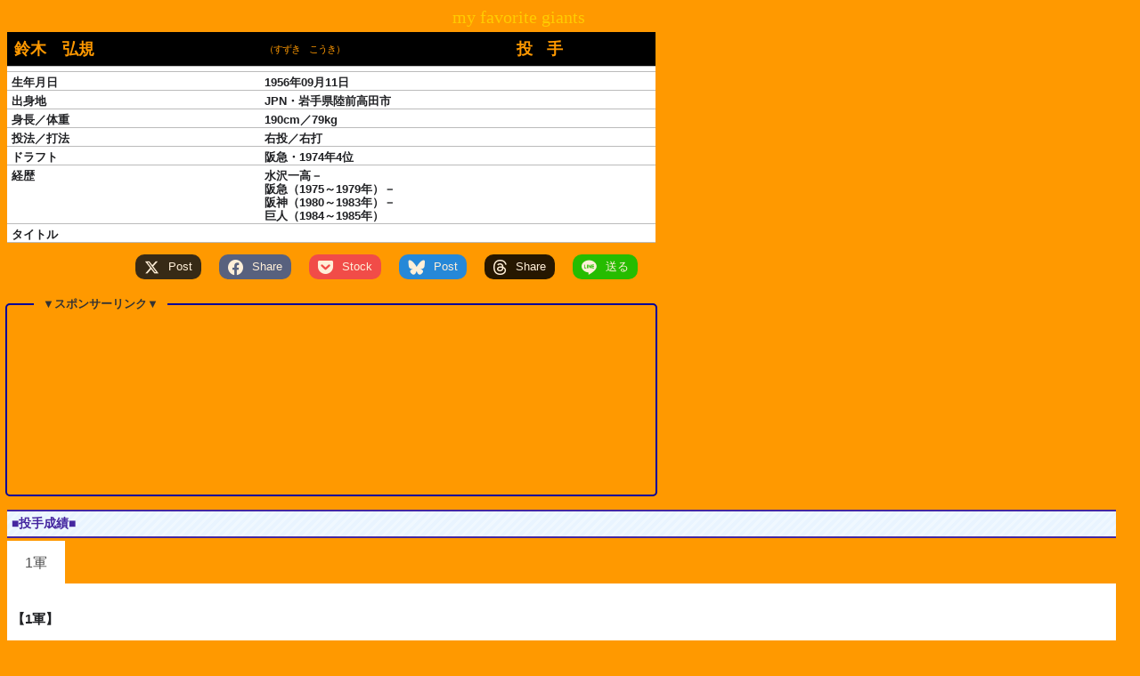

--- FILE ---
content_type: text/html; charset=utf-8
request_url: https://www.my-favorite-giants.net/giants_data/player/player3/suzuki-kouki.htm
body_size: 8034
content:
<!DOCTYPE html>
<html lang="ja">
<head prefix="og: https://ogp.me/ns# fb: https://ogp.me/ns/fb# article: https://ogp.me/ns/article#">
<link rel="preload" href="https://ajax.googleapis.com/ajax/libs/jquery/3.7.1/jquery.min.js" as="script">
<meta charset="UTF-8">
<meta name="viewport" content="width=device-width, initial-scale=1">
<meta name="keywords" content="鈴木弘規,選手名鑑,通算成績,経歴,巨人,読売巨人軍,読売ジャイアンツ,GIANTS,giants,歴代選手" />
<meta name="description" content="鈴木弘規選手名鑑 通算成績・年度別成績（投手成績・打撃成績・守備成績）" />
<meta property="og:type" content="article" />
<meta property="og:title" content="【巨人歴代選手名鑑】鈴木弘規　～my favorite giants～" />
<meta property="og:description" content="読売ジャイアンツデータサイト。鈴木弘規選手名鑑 通算成績・年度別成績（投手成績・打撃成績・守備成績）" />
<meta property="og:url" content="https://www.my-favorite-giants.net/giants_data/player/player3/suzuki-kouki.htm" />
<meta property="og:image" content="https://www.my-favorite-giants.net/img/ogp/giants_players.gif" />
<meta property="og:site_name" content="my favorite giants 【読売ジャイアンツ（巨人）データサイト】" />
<meta property="og:locale" content="ja_JP" />
<meta property="fb:app_id" content="438823996204971" />
<title>【巨人歴代選手名鑑】鈴木弘規　～my favorite giants～</title>
<link rel="dns-prefetch" href="//ajax.googleapis.com">
<link rel="preconnect" href="https://ajax.googleapis.com" crossorigin>
<link rel="dns-prefetch" href="//www.google-analytics.com">
<link rel="preconnect" href="https://www.google-analytics.com" crossorigin>
<link rel="dns-prefetch" href="//www.googletagmanager.com">
<link rel="preconnect" href="https://www.googletagmanager.com" crossorigin>
<link rel="preconnect" href="https://fonts.googleapis.com" crossorigin>
<link rel="preconnect" href="https://fonts.gstatic.com" crossorigin>
<link rel="preconnect" href="https://pagead2.googlesyndication.com" crossorigin>
<link rel="preconnect" href="https://tpc.googlesyndication.com" crossorigin>
<link rel="preconnect" href="https://googleads.g.doubleclick.net" crossorigin>
<link rel="preconnect" href="https://ad.doubleclick.net" crossorigin>
<link rel="preconnect" href="https://www.gstatic.com" crossorigin>
<link rel="preconnect" href="https://cse.google.com" crossorigin>
<link rel="preconnect" href="https://www.google.com" crossorigin>
<link rel="stylesheet" href="/css/datatables.css?250723114157" />
<link rel="stylesheet" href="../playersdata_202406.css" />
<link rel="stylesheet" href="../../../css/tabs.css" />
<style>
<!--
.page-head { width: 100vw; height: 180px; max-height: 180px; }
.page-middle, .page-bottom { width: 100vw; height: calc(100vw * ( 5 / 6 ) ); max-height: 100vw; }
@media(min-width: 480px) { .page-head, .page-middle, .page-bottom { width: 468px; height: 300px; } }
@media(min-width: 736px) { .page-head, .page-bottom { width: 728px; height: 180px; max-height: 180px; } .page-middle { width: calc(100vw - 35px); height: 250px; max-height: 250px; } }
-->
</style>
<script src="https://ajax.googleapis.com/ajax/libs/jquery/3.7.1/jquery.min.js"></script>
<script src="/js/jquery.tabs.min.js" defer=""></script>
<script src="/js/jquery_player.js" defer=""></script>
<script src="/js/datatables.min.js?250723133112"></script>
<script>
if(navigator.userAgent.match(/(iPhone|iPad|Android)/)){
$('head').append('<link rel="stylesheet" href="../playersdata_202202_sp.css" />');
}
</script>
<script>
$(document).ready(function() {
var table = $('#pitch1,#pitch2,#pitch3,#pitch4,#pitch5,#pitch6').DataTable( {
scrollY: "50vh",
scrollX: true,
scrollCollapse: true,
fixedColumns:   {
            left: 3
        },
autoWidth: false,
processing: true,
info: false,
order: [],
columnDefs: [
      { orderable: false, targets: [ 2,17 ] }],
paging: false,
searching: false
    } );
var table = $('#batt1,#batt2,#batt3,#batt4,#batt5,#batt6,#batt11,#batt12,#batt13,#batt14,#batt15,#batt16').DataTable( {
scrollY: "50vh",
scrollX: true,
scrollCollapse: true,
fixedColumns:   {
            left: 3
        },
autoWidth: false,
processing: true,
info: false,
order: [],
columnDefs: [
      { orderable: false, targets: [ 2,29 ] }],
paging: false,
searching: false
    } );
var table = $('#field1,#field2,#field3,#field4,#field5,#field6,#field11,#field12,#field13,#field14,#field15,#field16').DataTable( {
scrollY: "50vh",
scrollX: true,
scrollCollapse: true,
fixedColumns:   {
            left: 5
        },
autoWidth: false,
processing: true,
info: false,
order: [],
columnDefs: [
      { orderable: false, targets: [ 2 ] }],
paging: false,
searching: false
    } );
var table = $('#data').DataTable( {
scrollY: "50vh",
scrollX: true,
scrollCollapse: true,
fixedColumns:   {
            left: 1
        },
autoWidth: false,
processing: true,
info: false,
ordering: false,
paging: false,
searching: false
    } );
} );


jQuery(document).ready(function($){
   $('.tabstabs').pwstabs({
defaultTab: 1
   });        
});
</script>
</head>
<body>
<header>
<p>my favorite giants</p>
</header>
<table class="profile">
<tbody>
<tr>
<td class="name"><h1>鈴木　弘規<span>選手名鑑</span></h1></td>
<td class="ruby">（すずき　こうき）</td>
<td class="position">投　手</td>
</tr>
<tr>
<td colspan="3"></td>
</tr>
<tr>
<td>生年月日</td>
<td colspan="2">1956年09月11日</td>
</tr>
<tr>
<td>出身地</td>
<td colspan="2">JPN・岩手県陸前高田市</td>
</tr>
<tr>
<td>身長／体重</td>
<td colspan="2">190cm／79kg</td>
</tr>
<tr>
<td>投法／打法</td>
<td colspan="2">右投／右打</td>
</tr>
<tr>
<td>ドラフト</td>
<td colspan="2">阪急・1974年4位</td>
</tr>
<tr>
<td>経歴</td>
<td colspan="2">水沢一高－<br>
阪急（1975～1979年）－<br />
阪神（1980～1983年）－<br>
巨人（1984～1985年）</td>
</tr>
<tr>
<td>タイトル</td>
<td colspan="2"></td>
</tr>
</tbody>
</table>
<div id="social"></div>
<div id="main_pr_header">
<!-- responsive_head_g -->
<ins class="adsbygoogle page-head" style="display:inline-block" data-ad-client="ca-pub-4881952736010499" data-ad-slot="9588649185"></ins>
<script>
     (adsbygoogle = window.adsbygoogle || []).push({});
</script>
<div class="main_pr_text"></div>
</div>
<h2 class="pitching" id="投手成績">■投手成績■</h2>
<div class="tabstabs">
<div class="major1" data-pws-tab="anynameyouwant1" data-pws-tab-name="1軍">
<h3>【1軍】</h3>
<table id="pitch1" class="display cell-border compact nowrap" cellspacing="0" width="100%">
<thead>
<tr>
<th>年度</th>
<th>所属</th>
<th></th>
<th title="【登板】投手として試合に出場">登<br />板</th>
<th title="【完投】先発して試合終了まで登板">完<br />投</th>
<th title="【交代完了】リリーフ登板して試合終了まで登板">交<br />代<br />完<br />了</th>
<th title="【試合当初】先発して途中降板（試合当初+完投=先発回数）">試<br />合<br />当<br />初</th>
<th title="【無失点勝利（完封）】無失点で完投勝利">無<br />失<br />点<br />勝</th>
<th title="【無四球試合】与四死球0で完投">無<br />四<br />球</th>
<th>勝<br />利</th>
<th>敗<br />北</th>
<th>セ<br />｜<br />ブ</th>
<th>ホ<br />｜<br />ル<br />ド</th>
<th title="【勝率】勝利／（勝利+敗北）">勝<br />率</th>
<th title="【対打者数】">打<br />者<br />数</th>
<th title="【対打数】">打<br />数</th>
<th class="combi_left">投<br />球<br />回</th>
<th class="combi_right"></th>
<th>被<br />安<br />打</th>
<th>被<br />本<br />塁<br />打</th>
<th>犠<br />打</th>
<th>犠<br />飛</th>
<th>与<br />四<br />球</th>
<th title="【故意四球（敬遠与四球）】与四球のうち故意に与えたもの">故<br />意</th>
<th>与<br />死<br />球</th>
<th>奪<br />三<br />振</th>
<th>暴<br />投</th>
<th>ボ<br />｜<br />ク</th>
<th>失<br />点</th>
<th>自<br />責<br />点</th>
<th>防<br />御<br />率</th>
<th>被打率</th>
<th title="【WHIP】（与四球+被安打）／投球回数">WHIP</th>
</tr>
</thead>
<tbody>
<tr>
<td class="year">1975</td>
<td class="tm">阪急</td>
<td class="tm_hb"></td>
<td>0</td>
<td></td>
<td></td>
<td></td>
<td></td>
<td></td>
<td></td>
<td></td>
<td></td>
<td></td>
<td></td>
<td></td>
<td></td>
<td></td>
<td></td>
<td></td>
<td></td>
<td></td>
<td></td>
<td></td>
<td></td>
<td></td>
<td></td>
<td></td>
<td></td>
<td></td>
<td></td>
<td></td>
<td></td>
<td></td>
</tr>
<tr>
<td class="year">1976</td>
<td class="tm">阪急</td>
<td class="tm_hb"></td>
<td>0</td>
<td></td>
<td></td>
<td></td>
<td></td>
<td></td>
<td></td>
<td></td>
<td></td>
<td></td>
<td></td>
<td></td>
<td></td>
<td></td>
<td></td>
<td></td>
<td></td>
<td></td>
<td></td>
<td></td>
<td></td>
<td></td>
<td></td>
<td></td>
<td></td>
<td></td>
<td></td>
<td></td>
<td></td>
<td></td>
</tr>
<tr>
<td class="year">1977</td>
<td class="tm">阪急</td>
<td class="tm_hb"></td>
<td>0</td>
<td></td>
<td></td>
<td></td>
<td></td>
<td></td>
<td></td>
<td></td>
<td></td>
<td></td>
<td></td>
<td></td>
<td></td>
<td></td>
<td></td>
<td></td>
<td></td>
<td></td>
<td></td>
<td></td>
<td></td>
<td></td>
<td></td>
<td></td>
<td></td>
<td></td>
<td></td>
<td></td>
<td></td>
<td></td>
</tr>
<tr>
<td class="year">1978</td>
<td class="tm">阪急</td>
<td class="tm_hb"></td>
<td>0</td>
<td></td>
<td></td>
<td></td>
<td></td>
<td></td>
<td></td>
<td></td>
<td></td>
<td></td>
<td></td>
<td></td>
<td></td>
<td></td>
<td></td>
<td></td>
<td></td>
<td></td>
<td></td>
<td></td>
<td></td>
<td></td>
<td></td>
<td></td>
<td></td>
<td></td>
<td></td>
<td></td>
<td></td>
<td></td>
</tr>
<tr>
<td class="year">1979</td>
<td class="tm">阪急</td>
<td class="tm_hb"></td>
<td>1</td>
<td>0</td>
<td>1</td>
<td>0</td>
<td>0</td>
<td>0</td>
<td>0</td>
<td>0</td>
<td>0</td>
<td></td>
<td>-</td>
<td>5</td>
<td>5</td>
<td>1</td>
<td></td>
<td>0</td>
<td>0</td>
<td>0</td>
<td>0</td>
<td>0</td>
<td>(0)</td>
<td>0</td>
<td>1</td>
<td>0</td>
<td>0</td>
<td>0</td>
<td>0</td>
<td>0.00</td>
<td>.000</td>
<td>0.00</td>
</tr>
<tr>
<td class="year">1980</td>
<td class="tm">阪神</td>
<td class="tm_ht"></td>
<td>10</td>
<td>0</td>
<td>0</td>
<td>1</td>
<td>0</td>
<td>0</td>
<td>0</td>
<td>1</td>
<td>0</td>
<td></td>
<td>.000</td>
<td>83</td>
<td>70</td>
<td>18<span class="sort">.2</span></td>
<td>2/3</td>
<td>21</td>
<td>3</td>
<td>2</td>
<td>1</td>
<td>9</td>
<td>(0)</td>
<td>1</td>
<td>13</td>
<td>2</td>
<td>0</td>
<td>13</td>
<td>13</td>
<td>6.16</td>
<td>.300</td>
<td>1.61</td>
</tr>
<tr>
<td class="year">1981</td>
<td class="tm">阪神</td>
<td class="tm_ht"></td>
<td>0</td>
<td></td>
<td></td>
<td></td>
<td></td>
<td></td>
<td></td>
<td></td>
<td></td>
<td></td>
<td></td>
<td></td>
<td></td>
<td></td>
<td></td>
<td></td>
<td></td>
<td></td>
<td></td>
<td></td>
<td></td>
<td></td>
<td></td>
<td></td>
<td></td>
<td></td>
<td></td>
<td></td>
<td></td>
<td></td>
</tr>
<tr>
<td class="year">1982</td>
<td class="tm">阪神</td>
<td class="tm_ht"></td>
<td>0</td>
<td></td>
<td></td>
<td></td>
<td></td>
<td></td>
<td></td>
<td></td>
<td></td>
<td></td>
<td></td>
<td></td>
<td></td>
<td></td>
<td></td>
<td></td>
<td></td>
<td></td>
<td></td>
<td></td>
<td></td>
<td></td>
<td></td>
<td></td>
<td></td>
<td></td>
<td></td>
<td></td>
<td></td>
<td></td>
</tr>
<tr>
<td class="year">1983</td>
<td class="tm">阪神</td>
<td class="tm_ht"></td>
<td>1</td>
<td>0</td>
<td>0</td>
<td>1</td>
<td>0</td>
<td>0</td>
<td>0</td>
<td>1</td>
<td>0</td>
<td></td>
<td>.000</td>
<td>8</td>
<td>5</td>
<td>1</td>
<td></td>
<td>2</td>
<td>2</td>
<td>0</td>
<td>0</td>
<td>3</td>
<td>(0)</td>
<td>0</td>
<td>0</td>
<td>0</td>
<td>0</td>
<td>5</td>
<td>5</td>
<td>45.00</td>
<td>.400</td>
<td>5.00</td>
</tr>
<tr>
<td class="year">1984</td>
<td class="tm">巨人</td>
<td class="tm_g"></td>
<td>6</td>
<td>0</td>
<td>3</td>
<td>0</td>
<td>0</td>
<td>0</td>
<td>0</td>
<td>0</td>
<td>0</td>
<td></td>
<td>-</td>
<td>41</td>
<td>32</td>
<td>10</td>
<td></td>
<td>7</td>
<td>1</td>
<td>1</td>
<td>2</td>
<td>6</td>
<td>(1)</td>
<td>0</td>
<td>3</td>
<td>0</td>
<td>0</td>
<td>6</td>
<td>5</td>
<td>4.50</td>
<td>.219</td>
<td>1.30</td>
</tr>
<tr>
<td class="year">1985</td>
<td class="tm">巨人</td>
<td class="tm_g"></td>
<td>0</td>
<td></td>
<td></td>
<td></td>
<td></td>
<td></td>
<td></td>
<td></td>
<td></td>
<td></td>
<td></td>
<td></td>
<td></td>
<td></td>
<td></td>
<td></td>
<td></td>
<td></td>
<td></td>
<td></td>
<td></td>
<td></td>
<td></td>
<td></td>
<td></td>
<td></td>
<td></td>
<td></td>
<td></td>
<td></td>
</tr>
</tbody>
<tfoot>
<tr>
<td class="combi_left"></td>
<td class="combi_right">計</td>
<td class="tm_0"></td>
<td>18</td>
<td>0</td>
<td>4</td>
<td>2</td>
<td>0</td>
<td>0</td>
<td>0</td>
<td>2</td>
<td>0</td>
<td></td>
<td>.000</td>
<td>137</td>
<td>112</td>
<td>30<span class="sort">.2</span></td>
<td>2/3</td>
<td>30</td>
<td>6</td>
<td>3</td>
<td>3</td>
<td>18</td>
<td>(1)</td>
<td>1</td>
<td>17</td>
<td>2</td>
<td>0</td>
<td>24</td>
<td>23</td>
<td>6.75</td>
<td>.268</td>
<td>1.57</td>
</tr>
<tr>
<td class="combi_left">巨人</td>
<td class="combi_right">通算</td>
<td class="tm_g"></td>
<td>6</td>
<td>0</td>
<td>3</td>
<td>0</td>
<td>0</td>
<td>0</td>
<td>0</td>
<td>0</td>
<td>0</td>
<td></td>
<td>-</td>
<td>41</td>
<td>32</td>
<td>10</td>
<td></td>
<td>7</td>
<td>1</td>
<td>1</td>
<td>2</td>
<td>6</td>
<td>(1)</td>
<td>0</td>
<td>3</td>
<td>0</td>
<td>0</td>
<td>6</td>
<td>5</td>
<td>4.50</td>
<td>.219</td>
<td>1.30</td>
</tr>
</tfoot>
</table>
</div>
</div>
<h2 class="batting" id="打撃成績">■打撃成績■</h2>
<div class="tabstabs">
<div class="major1" data-pws-tab="anynameyouwant1" data-pws-tab-name="1軍">
<h3>【1軍】</h3>
<table id="batt1" class="display cell-border compact nowrap" cellspacing="0" width="100%">
<thead>
<tr>
<th rowspan="2">年度</th>
<th rowspan="2">所属</th>
<th rowspan="2"></th>
<th rowspan="2" title="【試合数】試合に出場">試<br />合</th>
<th rowspan="2" title="【打席数】打席に立った数">打<br />席</th>
<th rowspan="2" title="【打数】打数=打席数-四死球-犠打-犠飛-打撃妨害-守備妨害（打撃妨害出塁は▲にて表記）">打<br />数</th>
<th rowspan="2" title="【得点】走者として本塁に生還">得<br />点</th>
<th rowspan="2">安<br />打</th>
<th rowspan="2">二<br />塁<br />打</th>
<th rowspan="2">三<br />塁<br />打</th>
<th rowspan="2">本<br />塁<br />打</th>
<th rowspan="2" title="【塁打数】単打+二塁打*2+三塁打*3+本塁打*4">塁<br />打</th>
<th rowspan="2">打<br />点</th>
<th rowspan="2">盗<br />塁</th>
<th rowspan="2">盗<br />塁<br />刺</th>
<th rowspan="2" title="【盗塁成功率】盗塁／（盗塁+盗塁刺）">盗塁<br />成功率</th>
<th rowspan="2">犠<br />打</th>
<th rowspan="2">犠<br />飛</th>
<th rowspan="2">四<br />球</th>
<th rowspan="2" title="【故意四球（敬遠四球）】四球のうち故意に得たもの">故<br />意</th>
<th rowspan="2">死<br />球</th>
<th rowspan="2">三<br />振</th>
<th rowspan="2" title="【併殺打】ゴロによる併殺打">併<br />殺<br />打</th>
<th rowspan="2" title="【打率】安打／打数">打<br />率</th>
<th rowspan="2" title="【出塁率】（安打+四死球）／（打数+四死球+犠飛）">出塁率</th>
<th rowspan="2" title="【長打率】塁打／打数">長打率</th>
<th rowspan="2" title="【OPS】出塁率+長打率">OPS</th>
<th rowspan="2" title="【RC/G(RC27)】当該選手1人で打線を組んだ場合の1試合平均得点値">RC/G</th>
<th rowspan="2" title="【NOI】（出塁率+長打率/3）*1000">NOI</th>
<th rowspan="2" class="line"></th>
<th rowspan="2">失<br />策</th>
<th colspan="8">ポジション別出場試合数</th>
</tr>
<tr>
<th>P</th>
<th>C</th>
<th>1B</th>
<th>2B</th>
<th>3B</th>
<th>SS</th>
<th>OF</th>
<th>DH</th>
</tr>
</thead>
<tbody>
<tr>
<td class="year">1975</td>
<td class="tm">阪急</td>
<td class="tm_hb"></td>
<td>0</td>
<td></td>
<td></td>
<td></td>
<td></td>
<td></td>
<td></td>
<td></td>
<td></td>
<td></td>
<td></td>
<td></td>
<td></td>
<td></td>
<td></td>
<td></td>
<td></td>
<td></td>
<td></td>
<td></td>
<td></td>
<td></td>
<td></td>
<td></td>
<td></td>
<td></td>
<td class="line"></td>
<td></td>
<td></td>
<td></td>
<td></td>
<td></td>
<td></td>
<td></td>
<td></td>
<td></td>
</tr>
<tr>
<td class="year">1976</td>
<td class="tm">阪急</td>
<td class="tm_hb"></td>
<td>0</td>
<td></td>
<td></td>
<td></td>
<td></td>
<td></td>
<td></td>
<td></td>
<td></td>
<td></td>
<td></td>
<td></td>
<td></td>
<td></td>
<td></td>
<td></td>
<td></td>
<td></td>
<td></td>
<td></td>
<td></td>
<td></td>
<td></td>
<td></td>
<td></td>
<td></td>
<td class="line"></td>
<td></td>
<td></td>
<td></td>
<td></td>
<td></td>
<td></td>
<td></td>
<td></td>
<td></td>
</tr>
<tr>
<td class="year">1977</td>
<td class="tm">阪急</td>
<td class="tm_hb"></td>
<td>0</td>
<td></td>
<td></td>
<td></td>
<td></td>
<td></td>
<td></td>
<td></td>
<td></td>
<td></td>
<td></td>
<td></td>
<td></td>
<td></td>
<td></td>
<td></td>
<td></td>
<td></td>
<td></td>
<td></td>
<td></td>
<td></td>
<td></td>
<td></td>
<td></td>
<td></td>
<td class="line"></td>
<td></td>
<td></td>
<td></td>
<td></td>
<td></td>
<td></td>
<td></td>
<td></td>
<td></td>
</tr>
<tr>
<td class="year">1978</td>
<td class="tm">阪急</td>
<td class="tm_hb"></td>
<td>0</td>
<td></td>
<td></td>
<td></td>
<td></td>
<td></td>
<td></td>
<td></td>
<td></td>
<td></td>
<td></td>
<td></td>
<td></td>
<td></td>
<td></td>
<td></td>
<td></td>
<td></td>
<td></td>
<td></td>
<td></td>
<td></td>
<td></td>
<td></td>
<td></td>
<td></td>
<td class="line"></td>
<td></td>
<td></td>
<td></td>
<td></td>
<td></td>
<td></td>
<td></td>
<td></td>
<td></td>
</tr>
<tr>
<td class="year">1979</td>
<td class="tm">阪急</td>
<td class="tm_hb"></td>
<td>1</td>
<td>0</td>
<td>0</td>
<td></td>
<td></td>
<td></td>
<td></td>
<td></td>
<td></td>
<td></td>
<td></td>
<td></td>
<td></td>
<td></td>
<td></td>
<td></td>
<td></td>
<td></td>
<td></td>
<td></td>
<td></td>
<td></td>
<td></td>
<td></td>
<td></td>
<td></td>
<td class="line"></td>
<td>0</td>
<td>1</td>
<td></td>
<td></td>
<td></td>
<td></td>
<td></td>
<td></td>
<td></td>
</tr>
<tr>
<td class="year">1980</td>
<td class="tm">阪神</td>
<td class="tm_ht"></td>
<td>12</td>
<td>3</td>
<td>2</td>
<td>0</td>
<td>0</td>
<td>0</td>
<td>0</td>
<td>0</td>
<td>0</td>
<td>0</td>
<td>0</td>
<td>0</td>
<td>-</td>
<td>1</td>
<td>0</td>
<td>0</td>
<td>(0)</td>
<td>0</td>
<td>2</td>
<td>0</td>
<td>.000</td>
<td>.000</td>
<td>.000</td>
<td>.000</td>
<td>-1.57</td>
<td>0.0</td>
<td class="line"></td>
<td>0</td>
<td>10</td>
<td></td>
<td></td>
<td></td>
<td></td>
<td></td>
<td></td>
<td></td>
</tr>
<tr>
<td class="year">1981</td>
<td class="tm">阪神</td>
<td class="tm_ht"></td>
<td>0</td>
<td></td>
<td></td>
<td></td>
<td></td>
<td></td>
<td></td>
<td></td>
<td></td>
<td></td>
<td></td>
<td></td>
<td></td>
<td></td>
<td></td>
<td></td>
<td></td>
<td></td>
<td></td>
<td></td>
<td></td>
<td></td>
<td></td>
<td></td>
<td></td>
<td></td>
<td class="line"></td>
<td></td>
<td></td>
<td></td>
<td></td>
<td></td>
<td></td>
<td></td>
<td></td>
<td></td>
</tr>
<tr>
<td class="year">1982</td>
<td class="tm">阪神</td>
<td class="tm_ht"></td>
<td>0</td>
<td></td>
<td></td>
<td></td>
<td></td>
<td></td>
<td></td>
<td></td>
<td></td>
<td></td>
<td></td>
<td></td>
<td></td>
<td></td>
<td></td>
<td></td>
<td></td>
<td></td>
<td></td>
<td></td>
<td></td>
<td></td>
<td></td>
<td></td>
<td></td>
<td></td>
<td class="line"></td>
<td></td>
<td></td>
<td></td>
<td></td>
<td></td>
<td></td>
<td></td>
<td></td>
<td></td>
</tr>
<tr>
<td class="year">1983</td>
<td class="tm">阪神</td>
<td class="tm_ht"></td>
<td>4</td>
<td>0</td>
<td>0</td>
<td></td>
<td></td>
<td></td>
<td></td>
<td></td>
<td></td>
<td></td>
<td></td>
<td></td>
<td></td>
<td></td>
<td></td>
<td></td>
<td></td>
<td></td>
<td></td>
<td></td>
<td></td>
<td></td>
<td></td>
<td></td>
<td></td>
<td></td>
<td class="line"></td>
<td>0</td>
<td>1</td>
<td></td>
<td></td>
<td></td>
<td></td>
<td></td>
<td></td>
<td></td>
</tr>
<tr>
<td class="year">1984</td>
<td class="tm">巨人</td>
<td class="tm_g"></td>
<td>8</td>
<td>0</td>
<td>0</td>
<td></td>
<td></td>
<td></td>
<td></td>
<td></td>
<td></td>
<td></td>
<td></td>
<td></td>
<td></td>
<td></td>
<td></td>
<td></td>
<td></td>
<td></td>
<td></td>
<td></td>
<td></td>
<td></td>
<td></td>
<td></td>
<td></td>
<td></td>
<td class="line"></td>
<td>0</td>
<td>6</td>
<td></td>
<td></td>
<td></td>
<td></td>
<td></td>
<td></td>
<td></td>
</tr>
<tr>
<td class="year">1985</td>
<td class="tm">巨人</td>
<td class="tm_g"></td>
<td>0</td>
<td></td>
<td></td>
<td></td>
<td></td>
<td></td>
<td></td>
<td></td>
<td></td>
<td></td>
<td></td>
<td></td>
<td></td>
<td></td>
<td></td>
<td></td>
<td></td>
<td></td>
<td></td>
<td></td>
<td></td>
<td></td>
<td></td>
<td></td>
<td></td>
<td></td>
<td class="line"></td>
<td></td>
<td></td>
<td></td>
<td></td>
<td></td>
<td></td>
<td></td>
<td></td>
<td></td>
</tr>
</tbody>
<tfoot>
<tr>
<td class="combi_left"></td>
<td class="combi_right">計</td>
<td class="tm_0"></td>
<td>25</td>
<td>3</td>
<td>2</td>
<td>0</td>
<td>0</td>
<td>0</td>
<td>0</td>
<td>0</td>
<td>0</td>
<td>0</td>
<td>0</td>
<td>0</td>
<td>-</td>
<td>1</td>
<td>0</td>
<td>0</td>
<td>(0)</td>
<td>0</td>
<td>2</td>
<td>0</td>
<td>.000</td>
<td>.000</td>
<td>.000</td>
<td>.000</td>
<td>-1.57</td>
<td>0.0</td>
<td class="line"></td>
<td>1</td>
<td>18</td>
<td></td>
<td></td>
<td></td>
<td></td>
<td></td>
<td></td>
<td></td>
</tr>
<tr>
<td class="combi_left">巨人</td>
<td class="combi_right">通算</td>
<td class="tm_g"></td>
<td>8</td>
<td>0</td>
<td>0</td>
<td></td>
<td></td>
<td></td>
<td></td>
<td></td>
<td></td>
<td></td>
<td></td>
<td></td>
<td></td>
<td></td>
<td></td>
<td></td>
<td></td>
<td></td>
<td></td>
<td></td>
<td></td>
<td></td>
<td></td>
<td></td>
<td></td>
<td></td>
<td class="line"></td>
<td>0</td>
<td>6</td>
<td></td>
<td></td>
<td></td>
<td></td>
<td></td>
<td></td>
<td></td>
</tr>
</tfoot>
</table>
</div>
</div>
<div id="main_pr_middle">
<!-- responsive_center_g -->
<ins class="adsbygoogle page-middle" style="display:inline-block" data-ad-client="ca-pub-4881952736010499" data-ad-slot="3762505180"></ins>
<script>
     (adsbygoogle = window.adsbygoogle || []).push({});
</script>
<div class="main_pr_text"></div>
</div>
<h2 class="fielding" id="守備成績">■守備成績■</h2>
<div class="tabstabs">
<div class="major1" data-pws-tab="anynameyouwant1" data-pws-tab-name="1軍">
<h3>【1軍】</h3>
<table id="field11" class="display cell-border compact nowrap" cellspacing="0" width="100%">
<thead>
<tr>
<th rowspan="2">年度</th>
<th rowspan="2">所属</th>
<th rowspan="2"></th>
<th rowspan="2">失<br />策</th>
<th rowspan="2">守<br />備<br />率</th>
<th colspan="6">投手<!-- 守備投手のみ --></th>
</tr>
<tr>
<th>起用</th>
<th title="【刺殺】打者や走者を直接的にアウトにしたもの">刺殺</th>
<th title="【補殺】アウトの過程で補助的に関与したもの">補殺</th>
<th>失策</th>
<th>併殺</th>
<th title="【守備率】（刺殺+補殺）／（刺殺+補殺+失策）">守備率</th>
</tr>
</thead>
<tbody>
<tr>
<td class="year">1975</td>
<td class="tm">阪急</td>
<td class="tm_hb"></td>
<td>-</td>
<td></td>
<td></td>
<td></td>
<td></td>
<td></td>
<td></td>
<td></td>
</tr>
<tr>
<td class="year">1976</td>
<td class="tm">阪急</td>
<td class="tm_hb"></td>
<td>-</td>
<td></td>
<td></td>
<td></td>
<td></td>
<td></td>
<td></td>
<td></td>
</tr>
<tr>
<td class="year">1977</td>
<td class="tm">阪急</td>
<td class="tm_hb"></td>
<td>-</td>
<td></td>
<td></td>
<td></td>
<td></td>
<td></td>
<td></td>
<td></td>
</tr>
<tr>
<td class="year">1978</td>
<td class="tm">阪急</td>
<td class="tm_hb"></td>
<td>-</td>
<td></td>
<td></td>
<td></td>
<td></td>
<td></td>
<td></td>
<td></td>
</tr>
<tr>
<td class="year">1979</td>
<td class="tm">阪急</td>
<td class="tm_hb"></td>
<td>0</td>
<td>1.000</td>
<td>1</td>
<td>1</td>
<td>1</td>
<td>0</td>
<td>0</td>
<td>1.000</td>
</tr>
<tr>
<td class="year">1980</td>
<td class="tm">阪神</td>
<td class="tm_ht"></td>
<td>0</td>
<td>1.000</td>
<td>10</td>
<td>2</td>
<td>4</td>
<td>0</td>
<td>0</td>
<td>1.000</td>
</tr>
<tr>
<td class="year">1981</td>
<td class="tm">阪神</td>
<td class="tm_ht"></td>
<td>-</td>
<td></td>
<td></td>
<td></td>
<td></td>
<td></td>
<td></td>
<td></td>
</tr>
<tr>
<td class="year">1982</td>
<td class="tm">阪神</td>
<td class="tm_ht"></td>
<td>-</td>
<td></td>
<td></td>
<td></td>
<td></td>
<td></td>
<td></td>
<td></td>
</tr>
<tr>
<td class="year">1983</td>
<td class="tm">阪神</td>
<td class="tm_ht"></td>
<td>1</td>
<td>.000</td>
<td>1</td>
<td>0</td>
<td>0</td>
<td>1</td>
<td>0</td>
<td>.000</td>
</tr>
<tr>
<td class="year">1984</td>
<td class="tm">巨人</td>
<td class="tm_g"></td>
<td>0</td>
<td>1.000</td>
<td>6</td>
<td>1</td>
<td>4</td>
<td>0</td>
<td>0</td>
<td>1.000</td>
</tr>
<tr>
<td class="year">1985</td>
<td class="tm">巨人</td>
<td class="tm_g"></td>
<td>-</td>
<td></td>
<td></td>
<td></td>
<td></td>
<td></td>
<td></td>
<td></td>
</tr>
</tbody>
<tfoot>
<tr>
<td class="combi_left"></td>
<td class="combi_right">計</td>
<td class="tm_0"></td>
<td>1</td>
<td>.929</td>
<td>18</td>
<td>4</td>
<td>9</td>
<td>1</td>
<td>0</td>
<td>.929</td>
</tr>
<tr>
<td class="combi_left">巨人</td>
<td class="combi_right">通算</td>
<td class="tm_g"></td>
<td>0</td>
<td>1.000</td>
<td>6</td>
<td>1</td>
<td>4</td>
<td>0</td>
<td>0</td>
<td>1.000</td>
</tr>
</tfoot>
</table>
</div>
</div>
<div id="main_pr_footer">
<!-- responsive_footer_g -->
<ins class="adsbygoogle page-bottom" style="display:inline-block" data-full-width-responsive="true" data-ad-client="ca-pub-4881952736010499" data-ad-slot="1367378389"></ins>
<script>
     (adsbygoogle = window.adsbygoogle || []).push({});
</script>
<div class="main_pr_text"></div>
</div>
<hr />
<nav>
<ol id="topicPath" class="breadcrumb" itemscope itemtype="https://schema.org/BreadcrumbList">
<li itemprop="itemListElement" itemscope itemtype="https://schema.org/ListItem">
<a itemprop="item" href="https://www.my-favorite-giants.net/index.htm"><span itemprop="name">HOME</span></a>
<meta itemprop="position" content="1" /></li>
<li itemprop="itemListElement" itemscope itemtype="https://schema.org/ListItem">
<a itemprop="item" href="https://www.my-favorite-giants.net/navi/giants.htm"><span itemprop="name">GIANTS</span></a>
<meta itemprop="position" content="2" /></li>
<li itemprop="itemListElement" itemscope itemtype="https://schema.org/ListItem">
<a itemprop="item" href="https://www.my-favorite-giants.net/navi/g_playersdata.htm"><span itemprop="name">Players Data</span></a>
<meta itemprop="position" content="3" /></li>
<li itemprop="itemListElement" itemscope itemtype="https://schema.org/ListItem">
<a itemprop="item" href="https://www.my-favorite-giants.net/giants_data/player/allplayer.htm"><span itemprop="name">歴代在籍選手名鑑</span></a>
<meta itemprop="position" content="4" /></li>
<li itemprop="itemListElement" itemscope itemtype="https://schema.org/ListItem">
<span itemprop="name">鈴木弘規</span>
<meta itemprop="position" content="5" /></li>
</ol>
</nav>
<div id="g_footer"><div class="linkcard">
<div class="card_flexbox">
<div class="card_box1">
<div class="ribbon ribbon-top-right"><span>NEW</span></div>
<article class="card_01">
<div class="card__header_01">
<div class="card__title_01">巨人2025-26年シーズンオフ・補強情報</div>
<figure class="card__thumbnail_01">
<img src="/img/screen/g_offnews2425.webp" alt="サムネイル" class="card__image_01" width="320" height="180" loading="lazy">
</figure>
</div>
<div class="card__body_01">
<div class="card__text2_01">ジャイアンツの補強情報を掲載</div>
</div>
<div class="card__footer_01">
<div class="card__text_01"><a href="/giants_data/news/offnews2025-26.htm" class="button_01 -compact">詳しく見る</a></div>
</div>
</article>
</div>
<div class="card_box2">
<div class="ribbon reco ribbon-top-right"><span>週間アクセスTOP5</span></div>
<article class="card_01">
<div class="card__header_01">
<div class="card__title_01">巨人　歴代在籍選手一覧</div>
<figure class="card__thumbnail_01">
<img src="/img/screen/g_allplayer.webp" alt="サムネイル" class="card__image_01" width="320" height="180" loading="lazy">
</figure>
</div>
<div class="card__body_01">
<div class="card__text2_01">歴代の在籍選手を掲載。各選手ページへのリンク</div>
</div>
<div class="card__footer_01">
<div class="card__text_01"><a href="/giants_data/player/allplayer.htm" class="button_01 -compact">詳しく見る</a></div>
</div>
</article>
</div>
</div>
</div>

<script>
var elements = [
//  '<div class="ribbon reco ribbon-top-right"><span>週間アクセスTOP5</span></div><article class="card_01"><div class="card__header_01"><div class="card__title_01">巨人選手近況･直近試合出場一覧</div><figure class="card__thumbnail_01"><img src="/img/screen/g_now.webp" alt="サムネイル" class="card__image_01" width="320" height="180" loading="lazy"></figure></div><div class="card__body_01"><div class="card__text2_01">選手の近況を一覧で掲載</div></div><div class="card__footer_01"><div class="card__text_01"><a href="/giants_data/now.htm" class="button_01 -compact">詳しく見る</a></div></div></article></div>',
//  '<div class="ribbon reco ribbon-top-right"><span>おすすめ</span></div><article class="card_01"><div class="card__header_01"><div class="card__title_01">巨人　怪我人情報（IL/DL）</div><figure class="card__thumbnail_01"><img src="/img/screen/g_injured.webp" alt="サムネイル" class="card__image_01" width="320" height="180" loading="lazy"></figure></div><div class="card__body_01"><div class="card__text2_01">ジャイアンツの怪我人情報を掲載</div></div><div class="card__footer_01"><div class="card__text_01"><a href="/giants_data/injured.htm" class="button_01 -compact">詳しく見る</a></div></div></article></div>',
  '<div class="ribbon ribbon-top-right"><span>週間アクセスTOP10</span></div><article class="card_01"><div class="card__header_01"><div class="card__title_01">巨人 キャンプ日程</div><figure class="card__thumbnail_01"><img src="/img/screen/g_camp.webp" alt="サムネイル" class="card__image_01" width="320" height="180" loading="lazy"></figure></div><div class="card__body_01"><div class="card__text2_01">キャンプ情報・日程・メンバーを掲載</div></div><div class="card__footer_01"><div class="card__text_01"><a href="/giants_data/camp/schedule.htm" class="button_01 -compact">詳しく見る</a></div></div></article></div>',
  '<div class="ribbon ribbon-top-right"><span>週間アクセスTOP10</span></div><article class="card_01"><div class="card__header_01"><div class="card__title_01">巨人　アジアウインターリーグ派遣選手一覧</div><figure class="card__thumbnail_01"><img src="/img/screen/g_player_result_awl.webp" alt="サムネイル" class="card__image_01" width="320" height="180" loading="lazy"></figure></div><div class="card__body_01"><div class="card__text2_01">アジアウインターリーグ派遣選手を個人成績とともに掲載</div></div><div class="card__footer_01"><div class="card__text_01"><a href="/giants_data/result_player/wl/asia_winter-league.htm" class="button_01 -compact">詳しく見る</a></div></div></article></div>',
  '<div class="ribbon reco ribbon-top-right"><span>おすすめ</span></div><article class="card_01"><div class="card__header_01"><div class="card__title_01">巨人　2026年選手名鑑</div><figure class="card__thumbnail_01"><img src="/img/screen/g_roster.webp" alt="サムネイル" class="card__image_01" width="320" height="180" loading="lazy"></figure></div><div class="card__body_01"><div class="card__text2_01">ジャイアンツの最新選手名鑑</div></div><div class="card__footer_01"><div class="card__text_01"><a href="/giants_data/roster/2026.htm" class="button_01 -compact">詳しく見る</a></div></div></article></div>',
  '<div class="ribbon ribbon-top-right"><span>週間アクセスTOP3</span></div><article class="card_01"><div class="card__header_01"><div class="card__title_01">巨人　歴代外国籍選手</div><figure class="card__thumbnail_01"><img src="/img/screen/g_player_foreign.webp" alt="サムネイル" class="card__image_01" width="320" height="180" loading="lazy"></figure></div><div class="card__body_01"><div class="card__text2_01">ジャイアンツ歴代の外国籍選手を掲載</div></div><div class="card__footer_01"><div class="card__text_01"><a href="/giants_data/player/foreign-year.htm" class="button_01 -compact">詳しく見る</a></div></div></article></div>',
//  '<div class="ribbon reco ribbon-top-right"><span>おすすめ</span></div><article class="card_01"><div class="card__header_01"><div class="card__title_01">巨人女子チーム　2025年選手名鑑</div><figure class="card__thumbnail_01"><img src="/img/screen/g_women_roster.webp" alt="サムネイル" class="card__image_01" width="320" height="180" loading="lazy"></figure></div><div class="card__body_01"><div class="card__text2_01">ジャイアンツ女子チームの選手名鑑を掲載</div></div><div class="card__footer_01"><div class="card__text_01"><a href="/giants_data/women/roster/new.htm" class="button_01 -compact">詳しく見る</a></div></div></article></div>'
];
var randElm = elements[Math.floor(Math.random() * elements.length)];
$('.card_box1').html(randElm);
</script>

</div>

<footer>copyright&copy; 2001-2026 <a href="https://www.my-favorite-giants.net/" target="_top">my favorite giants</a>　<span class="policy"><a href="https://www.my-favorite-giants.net/others/starting.htm#policy" target="_top">プライバシーポリシー</a></span>
</footer>
<div id="tracker" style="position:absolute;visibility:hidden;">
<script async src="https://www.my-favorite-giants.net/script/lunalys/analyzer/tracker.js" id="lunalys" data-site="1"></script>
</div>
<script>
if(navigator.userAgent.match(/(iPhone|iPad|Android)/)){
//$('#main_pr_header div.main_pr_text').append('<img src="https://www.google.com/s2/favicons?domain_url=https://www.rebates.jp/" alt="" width="16" height="16" loading="lazy"><a href="https://www.rebates.jp/referrer?referrerid=MFG" target="_blank" rel="nofollow">【楽天リーベイツ】経由すると楽天ポイント貯まる<br>&#xf8ff;Apple公式の還元率を&#x2705;チェック</a><img class="window" src="/icon/link_window.gif" border="0" alt="外部リンク画像" width="12" height="12">');
//$('#main_pr_header div.main_pr_text').append('<img src="https://www.google.com/s2/favicons?domain_url=https://www.amazon.co.jp/" alt="" width="16" height="16" loading="lazy"><a href="https://af.moshimo.com/af/c/click?a_id=1415541&p_id=170&pc_id=185&pl_id=4062&url=https%3A%2F%2Fwww.amazon.co.jp%2Fgp%2Fgoldbox" rel="nofollow" referrerpolicy="no-referrer-when-downgrade" attributionsrc>欲しかったあの商品、いますぐチェック<br>Amazonブラックフライデー開催中・12/1まで</a><img src="https://i.moshimo.com/af/i/impression?a_id=1415541&p_id=170&pc_id=185&pl_id=4062" width="1" height="1" style="border:none;" alt="" loading="lazy"><img class="window" src="/icon/link_window.gif" border="0" alt="外部リンク画像" width="12" height="12" loading="lazy">');
$('#main_pr_header div.main_pr_text').append('<img src="https://www.google.com/s2/favicons?domain_url=https://www.yomiuri-ryokou.co.jp/" alt="" width="16" height="16" loading="lazy"><a href="https://ck.jp.ap.valuecommerce.com/servlet/referral?sid=2271534&pid=892455466&vc_url=https%3A%2F%2Fwww.yomiuri-ryokou.co.jp%2Fr%2Ftour-search%2Fcoursecd-253602894%2560%2F" rel="nofollow"><img src="https://ad.jp.ap.valuecommerce.com/servlet/gifbanner?sid=2271534&pid=892455466" height="1" width="0" border="0">VENUSと行く！読売ジャイアンツオープン戦ツアー</a><img class="window" src="/icon/link_window.gif" border="0" alt="外部リンク画像" width="12" height="12">');
//$('#main_pr_header div.main_pr_text').append('<img src="https://www.google.com/s2/favicons?domain_url=https://sompo-de-noru.jp/" alt="" width="16" height="16" loading="lazy"><a href="https://px.a8.net/svt/ejp?a8mat=3TNQAI+Q73EA+4JVQ+674EQ" rel="nofollow">車のサブスク【SOMPOで乗ーる（そんぽでのーる）】</a><img border="0" width="1" height="1" src="https://www14.a8.net/0.gif?a8mat=3TNQAI+Q73EA+4JVQ+674EQ" alt=""><img class="window" src="/icon/link_window.gif" border="0" alt="外部リンク画像" width="12" height="12">');
//$('#main_pr_header div.main_pr_text').append('<img src="https://www.google.com/s2/favicons?domain_url=https://jaf.or.jp/" alt="" width="16" height="16"><a href="https://h.accesstrade.net/sp/cc?rk=0100f0l7001ghn" rel="nofollow" referrerpolicy="no-referrer-when-downgrade">JAFは全国ネット年中無休24時間体制でカーライフをサポート！<img src="https://h.accesstrade.net/sp/rr?rk=0100f0l7001ghn" width="1" height="1" border="0" alt="" /></a><img class="window" src="/icon/link_window.gif" border="0" alt="外部リンク画像" width="12" height="12">');
//$('#main_pr_middle div.main_pr_text').append('<img src="https://www.google.com/s2/favicons?domain_url=https://www.rakuten.ne.jp/" alt="" width="16" height="16" loading="lazy"><a href="https://af.moshimo.com/af/c/click?a_id=553690&p_id=54&pc_id=54&pl_id=616&url=https%3A%2F%2Fwww.rakuten.ne.jp%2Fgold%2Fprincessbag%2Fevent%2F_common%2Fptup-camp.html" rel="nofollow" referrerpolicy="no-referrer-when-downgrade" attributionsrc>楽天市場お得なキャンペーン実施中</a><img src="https://i.moshimo.com/af/i/impression?a_id=553690&p_id=54&pc_id=54&pl_id=616" width="1" height="1" style="border:none;" alt=""><img class="window" src="/icon/link_window.gif" border="0" alt="外部リンク画像" width="12" height="12" loading="lazy">');
$('#main_pr_middle div.main_pr_text').append('<img src="https://www.google.com/s2/favicons?domain_url=https://www.rebates.jp/" alt="" width="16" height="16" loading="lazy"><a href="https://www.rebates.jp/referrer?referrerid=MFG" target="_blank" rel="nofollow">【楽天リーベイツ】経由すると楽天ポイント貯まる<br>&#xf8ff;Apple公式の還元率を&#x2705;チェック</a><img class="window" src="/icon/link_window.gif" border="0" alt="外部リンク画像" width="12" height="12">');
//$('#main_pr_middle div.main_pr_text').append('<img src="https://www.google.com/s2/favicons?domain_url=https://www.rebates.jp/" alt="" width="16" height="16" loading="lazy"><a href="https://www.rebates.jp/referrer?referrerid=MFG" target="_blank" rel="nofollow">【楽天リーベイツ】ネットショッピングする前に<br>有名ストアでも経由するだけ楽天ポイント貯まる</a><img class="window" src="/icon/link_window.gif" border="0" alt="外部リンク画像" width="12" height="12">');
//$('#main_pr_middle div.main_pr_text').append('<img src="https://www.google.com/s2/favicons?domain_url=https://www.amazon.co.jp/" alt="" width="16" height="16" loading="lazy"><a href="https://af.moshimo.com/af/c/click?a_id=1415541&p_id=170&pc_id=185&pl_id=4062&url=https%3A%2F%2Fwww.amazon.co.jp%2Fgp%2Fgoldbox" rel="nofollow" referrerpolicy="no-referrer-when-downgrade" attributionsrc>欲しかったあの商品、いますぐチェック<br>Amazonプライムデー開催7/14まで</a><img src="https://i.moshimo.com/af/i/impression?a_id=1415541&p_id=170&pc_id=185&pl_id=4062" width="1" height="1" style="border:none;" alt="" loading="lazy"><img class="window" src="/icon/link_window.gif" border="0" alt="外部リンク画像" width="12" height="12" loading="lazy">');
//$('#main_pr_middle div.main_pr_text').append('<img src="https://www.google.com/s2/favicons?domain_url=https://www.rebates.jp/" alt="" width="16" height="16" loading="lazy"><a href="https://www.rebates.jp/referrer?referrerid=MFG" target="_blank" rel="nofollow">【楽天リーベイツ】今すぐチェック<br>有名ネットストアでも経由するだけ楽天ポイント貯まる</a><img class="window" src="/icon/link_window.gif" border="0" alt="外部リンク画像" width="12" height="12">');
$('#main_pr_footer div.main_pr_text').append('<img src="https://www.google.com/s2/favicons?domain_url=https://shopping.yahoo.co.jp/" alt="" width="16" height="16" loading="lazy"><a href="https://ck.jp.ap.valuecommerce.com/servlet/referral?sid=2271534&pid=890719400&vc_url=https%3A%2F%2Fshopping.yahoo.co.jp%2Fpromotion%2Fcampaign%2Fguide%2F" rel="nofollow"><img src="https://ad.jp.ap.valuecommerce.com/servlet/gifbanner?sid=2271534&pid=890719400" height="1" width="0" border="0">Yahoo!ショッピング期間限定キャンペーン実施中</a><img class="window" src="/icon/link_window.gif" border="0" alt="外部リンク画像" width="12" height="12" loading="lazy">');
}
</script>

<script>
//if (/iPhone|iPad|iPod|Android/i.test(navigator.userAgent)) {
// プログレスバーを作成
const progressContainer = document.createElement('div');
progressContainer.className = 'progress-container';

const progressBar = document.createElement('div');
progressBar.className = 'progress-bar';

const viewportBar = document.createElement('div');
viewportBar.className = 'viewport-bar';

// progressContainer に追加
progressContainer.appendChild(progressBar);
progressContainer.appendChild(viewportBar);

// body に追加（ページ上部に固定）
document.body.appendChild(progressContainer);

// ビューポート範囲バー更新関数（既存の updateViewport() と同じ）
function updateViewport() {
  const doc = document.documentElement;
  const scrollableHeight = doc.scrollHeight - window.innerHeight;
  const viewportRatio = window.innerHeight / doc.scrollHeight;

  let scrollTop = doc.scrollTop;
  if (scrollTop < 0) scrollTop = 0;
  if (scrollTop > scrollableHeight) scrollTop = scrollableHeight;

  let left = (scrollTop / doc.scrollHeight) * 100;
  let width = viewportRatio * 100;

  if (left + width > 100) left = 100 - width;

  viewportBar.style.left = left + '%';
  viewportBar.style.width = width + '%';
}

// イベント登録
window.addEventListener('scroll', updateViewport);
window.addEventListener('resize', updateViewport);
window.addEventListener('load', updateViewport);
updateViewport();

//}
</script>

<script>
if(navigator.userAgent.match(/(iPhone|iPad|Android)/)){
(function(window, document) {
  function main() {
    var ad = document.createElement('script');
    ad.type = 'text/javascript';
    ad.async = true;
    ad.crossorigin = 'anonymous';
    ad.src = 'https://pagead2.googlesyndication.com/pagead/js/adsbygoogle.js?client=ca-pub-4881952736010499'; 
    var sc = document.getElementsByTagName('script')[0];
    sc.parentNode.insertBefore(ad, sc);
  }

  var lazyLoad = false;
  var autoTriggerTimeout;

  function onLazyLoad() {
    if (lazyLoad === false) {
      lazyLoad = true;
      clearTimeout(autoTriggerTimeout); // タイマーをキャンセル
      removeListeners();
      main();
    }
  }

  function removeListeners() {
    window.removeEventListener('scroll', onLazyLoad);
    window.removeEventListener('touchstart', onLazyLoad);
    window.removeEventListener('mousemove', onLazyLoad);
    window.removeEventListener('mousedown', onLazyLoad);
    window.removeEventListener('keydown', onLazyLoad);
  }

  window.addEventListener('scroll', onLazyLoad);
  window.addEventListener('touchstart', onLazyLoad);
  window.addEventListener('mousemove', onLazyLoad);
  window.addEventListener('mousedown', onLazyLoad);
  window.addEventListener('keydown', onLazyLoad);

  window.addEventListener('load', function() {
    if (window.pageYOffset) {
      onLazyLoad();
    } else {
      autoTriggerTimeout = setTimeout(onLazyLoad, 2000); // 2秒後に自動発動
    }
  });
})(window, document);
}
</script>
</div>
</body>
</html>

--- FILE ---
content_type: text/html; charset=utf-8
request_url: https://www.google.com/recaptcha/api2/aframe
body_size: 266
content:
<!DOCTYPE HTML><html><head><meta http-equiv="content-type" content="text/html; charset=UTF-8"></head><body><script nonce="-0hPkRzAOdhx268TOUn-CA">/** Anti-fraud and anti-abuse applications only. See google.com/recaptcha */ try{var clients={'sodar':'https://pagead2.googlesyndication.com/pagead/sodar?'};window.addEventListener("message",function(a){try{if(a.source===window.parent){var b=JSON.parse(a.data);var c=clients[b['id']];if(c){var d=document.createElement('img');d.src=c+b['params']+'&rc='+(localStorage.getItem("rc::a")?sessionStorage.getItem("rc::b"):"");window.document.body.appendChild(d);sessionStorage.setItem("rc::e",parseInt(sessionStorage.getItem("rc::e")||0)+1);localStorage.setItem("rc::h",'1769910340910');}}}catch(b){}});window.parent.postMessage("_grecaptcha_ready", "*");}catch(b){}</script></body></html>

--- FILE ---
content_type: text/css
request_url: https://www.my-favorite-giants.net/giants_data/player/playersdata_202406.css
body_size: 5399
content:
@charset "UTF-8";

* {
    -webkit-box-sizing: border-box;
       -moz-box-sizing: border-box;
         -o-box-sizing: border-box;
        -ms-box-sizing: border-box;
            box-sizing: border-box;
}
@font-face {
  font-family: Meiryo-Num;
  src: local('Meiryo');
  unicode-range: U+0030-0039; /* 数字 */
}
@font-face {
  font-family: Verdana-Al;
  src: local('Verdana');
  unicode-range: U+0041-007A; /* 英語 */
}

html {
font-size: 62.5%;
}
body {
font-family: "Meiryo-Num", "Verdana-Al", "BIZ UDPGothic", "ヒラギノ角ゴ Pro W3", "Hiragino Kaku Gothic Pro","メイリオ","Meiryo","Helvetica Neue","ＭＳ Ｐゴシック", "MS P Gothic","Osaka", Verdana, Arial, Helvetica, sans-serif;
color: #202124; 
background-color: #ff9900;
font-size: 1.3em;
}
a:link {
color: #1a0dab;
}
a:visited {
color: #681da8;
}
a:active {
color:#ff0000;
}
table {
background-color: #ffffff;
border-collapse: collapse;
}
.profile td {
color: #202124;
font-size: 1.3rem;
background-color: #ffffff;
text-align: left;
border-bottom:1px solid #bbbbbb;
padding: 4px 3px 1px 3px;
font-weight: bold;
vertical-align: top; 
line-height: 120%;
}
table.profile tr:nth-of-type(1) td{
height: 38px;
}
.profile tr td:nth-of-type(1) {
padding-left: 5px;
}
td.name, td.ruby, td.position, td.bar_line, td.flag {
padding: 0;
color: #ff9900;
background-color: #000000;
vertical-align: middle;
}
.name h1 {
font-size: 1.8rem;
padding: 2px 1px 1px 3px;
margin: 0;
}
td.name, td.item_as {
white-space: nowrap;
}
h1 span {
display: none;
}
td.ruby {
font-size: 1.1rem;
font-weight: normal;
padding: 2px 5px 1px 3px;
letter-spacing: -1px;
}
td.position {
font-size: 1.8rem;
padding: 2px 1px 1px 0;
margin: 0;
letter-spacing: -1px;
}
.position img {
margin: 2px 1px -3px 10px;
}
aside {
margin: 0 0 5px 10px;
}
aside span {
font-size: 1.0rem;
background-color: #dddddd;
}
em {
font-weight: bold;
background-color: #99ff99;
}
h2 {
font-size: 1.4rem;
font-weight: bold;
margin: 7px 0 3px 0;
}
h2 {
color: #4527a0;
padding: 5px;
border-top: solid 2px #4527a0;
border-bottom: solid 2px #4527a0;
background: -webkit-repeating-linear-gradient(-45deg, #f0f8ff, #f0f8ff 3px,#e9f4ff 3px, #e9f4ff 7px);
background: repeating-linear-gradient(-45deg, #f0f8ff, #f0f8ff 3px,#e9f4ff 3px, #e9f4ff 7px);
}

table.dataTable {
margin: 0!important;
}
[id^="batt"],[id^="field"],[id^="pitch"] {

}
[id^="batt"] th,[id^="field"] th,[id^="pitch"] th {
vertical-align: middle;
text-align: center;
color: #cccccc;
background-color: #444444;
border-top: 1px solid #999999;
border-bottom: 1px solid #999999;
border-right: 1px solid #999999;
line-height: 120%;
}
th.combi_left {
border-right: none!important;
}
th.combi_right {
border-left: none!important;
}
[id^="batt"] td, [id^="field"] td, [id^="pitch"] td {
vertical-align: top;
white-space: nowrap;
text-align: right;
font-weight: bold;
}

[id^="batt"] td:nth-of-type(1), [id^="field"] td:nth-of-type(1), [id^="pitch"] td:nth-of-type(1) {
text-align: left;
vertical-align: middle;
}
[id^="batt"] td:nth-of-type(2), [id^="field"] td:nth-of-type(2), [id^="pitch"] td:nth-of-type(2) {
text-align: left;
vertical-align: middle;
}
[id^="pitch"] td:nth-of-type(17) {
border-right: none!important;
text-align: right;
}
[id^="pitch"] td:nth-of-type(18) {
border-left: none!important;
text-align: right;
font-size: 1.0rem!important;
padding-top: 6px !important;
}
[id^="batt"] td:nth-of-type(20), [id^="pitch"] td:nth-of-type(24) {
color: #000000;
font-size: 1.0rem!important;
padding-top: 6px !important;
}
#batt1 td:nth-of-type(30), #batt2 td:nth-of-type(30), #batt3 td:nth-of-type(30), #batt4 td:nth-of-type(30), #batt5 td:nth-of-type(30), #batt6 td:nth-of-type(30) {
background-color: #cccccc;
}
#batt11 td:nth-of-type(30), #batt12 td:nth-of-type(30), #batt13 td:nth-of-type(30), #batt14 td:nth-of-type(30), #batt15 td:nth-of-type(30), #batt16 td:nth-of-type(30) {
background-color: #cccccc;
}
[id^="batt1_"] td:nth-of-type(30), [id^="batt2_"] td:nth-of-type(30), [id^="batt3_"] td:nth-of-type(30), [id^="batt4_"] td:nth-of-type(30), [id^="batt5_"] td:nth-of-type(30), [id^="batt6_"] td:nth-of-type(30) {
background-color: #cccccc;
}
[id^="batt11_"] td:nth-of-type(30), [id^="batt12_"] td:nth-of-type(30), [id^="batt13_"] td:nth-of-type(30), [id^="batt14_"] td:nth-of-type(30), [id^="batt15_"] td:nth-of-type(30), [id^="batt16_"] td:nth-of-type(30) {
background-color: #cccccc;
}
td.tm_g {
background-color: #ff9900;
background-color: #ff9900!important;
}
/*　ヤクルト94-・70-93　*/
td.tm_ts {
background-color: #2b1f7c!important;
}
td.tm_ys {
background-color: #029966!important;
}
/*　国鉄50-69　*/
td.tm_ks {
background-color: #1d0973!important;
}
/*　横浜12- 93-　大洋78-92　50-77*/
td.tm_db {
background-color: #00428c!important;
}
td.tm_yb {
background-color: #4247cb!important;
}
td.tm_tw {
background-color: #200a74!important;
}
td.tm_sw {
background-color: #dd1204!important;
}
/*　大東京35・ライオン36-40・朝日41-44*/
td.tm_dt {
background-color: #d53b7c!important;
}
td.tm_li {
background-color: #ffcf40!important;
}
td.tm_as {
background-color: #000000!important;
}
/*　パシ太陽松竹46-52　*/
td.tm_tr {
background-color: #0000cc!important;
}
/*　中日65-・51-64　*/
td.tm_cd {
background-color: #010080!important;
}
td.tm_nd {
background-color: #5b0121!important;
}
/*　中部日本46-50　*/
td.tm_ng {
background-color: #cc3300!important;
}
/*　名古屋・産業35-44　*/
td.tm_sa {
background-color: #cc0033!important;
}
/*　東京セネ・翼35-40　*/
td.tm_tt {
background-color: #ff3300!important;
}
/*　金鯱36-40・大洋西鉄41-43　*/
td.tm_nk {
background-color: #000033!important;
}
td.tm_tn {
background-color: #990000!important;
}
/*　イーグルス黒鷲大和37-43　*/
td.tm_ek {
background-color: #330033!important;
}
/*　阪神　*/
td.tm_ht {
background-color: #f9d11d!important;
}
/*　広島　*/
td.tm_hc {
background-color: #ff0408!important;
}
/*　日本ハム04-・74-03　*/
td.tm_hf {
background-color: #347da2!important;
}
td.tm_nf {
background-color: #f20a00!important;
}
/*　セネ東急東映日拓・46-73　*/
td.tm_se {
background-color: #cc0000!important;
}
/*　楽天05-　*/
td.tm_te {
background-color: #8a0d2d!important;
}
/*　西武79-　*/
td.tm_sl {
background-color: #0b45a5!important;
}
/*　太平洋クラウン73-78　*/
td.tm_tc {
background-color: #083784!important;
}
/*　西鉄50-72　*/
td.tm_nl {
background-color: #000066!important;
}
/*　ロッテ92-・50-91　*/
td.tm_cm {
background-color: #666666!important;
}
td.tm_lo {
background-color: #fc0c00!important;
}
/*　高橋5456・トンボ55　*/
td.tm_tu {
background-color: #dfbd01!important;
}
td.tm_un {
background-color: #1a0a6c!important;
}
/*　ゴールド金星大映46-57　*/
td.tm_tu {
background-color: #ff0000!important;
}
/*　オリックス89-　*/
td.tm_ob {
background-color: #000091!important;
}
/*　阪急36-88　*/
td.tm_hb {
background-color: #c00000!important;
}
/*　ソフト05-・89-04　南海49-88・南海近畿38-48　*/
td.tm_fh {
background-color: #fdcf0f!important;
}
td.tm_dh {
background-color: #fe6200!important;
}
td.tm_nh {
background-color: #175d0b!important;
}
td.tm_na {
background-color: #cc9933!important;
}
/*　近鉄50-04　*/
td.tm_kb {
background-color: #df0403!important;
}
/*　オイシックス24-　*/
td.tm_2on {
background-color: #ea5404!important;
}
/*　くふうハヤテ24-　*/
td.tm_2hs {
background-color: #041330!important;
}
td.tm_npb {
background-color: #0099cc;
background-color: #0099cc!important;
}
td.tm_minor {
background-color: #9999cc;
background-color: #9999cc!important;
}
td.tm_3a {
background-color: #cccccc;
background-color: #cccccc!important;
}
td.tm_mlb {
background-color: #99ff99;
background-color: #99ff99!important;
}
td.tm_kbo {
background-color: #ccccff;
background-color: #ccccff!important;
}
td.tm_cpbl {
background-color: #ff99ff;
background-color: #ff99ff!important;
}
td.tm_0 {
background-color: #ffffff;
background-color: #ffffff!important;
}

td.ip {
}
td.ipf {
}
td.ibb {  
}
td.long {
letter-spacing: -1px;
}
span.inter {
font-size: 0.7rem!important;
letter-spacing: -1px;
}
td span[class^="inter"]:before{
font-size: 0.7rem!important;
letter-spacing: -1px;
padding-right: 3px;
}
td span.inter1:before {
content: "▲ ";
}
td span.inter2:before {
content: "▲2 ";
}
td span.inter3:before {
content: "▲3 ";
}
td span.inter4:before {
content: "▲4 ";
}
td span.inter5:before {
content: "▲5 ";
}
td span.inter6:before {
content: "▲6 ";
}
td span.inter7:before {
content: "▲7 ";
}
td span.inter8:before {
content: "▲8 ";
}
td span.inter9:before {
content: "▲9 ";
}
td span.inter10:before {
content: "▲10 ";
}
td span.inter11:before {
content: "▲11 ";
}
td span.inter12:before {
content: "▲12 ";
}
td span.inter13:before {
content: "▲13 ";
}
td span.inter14:before {
content: "▲14 ";
}
td span.inter15:before {
content: "▲15 ";
}
span.sort {
display: none;
}
td.tl {
color: #ff0000; 
}

/* tfoot */

[id^="pitch"] div.dataTables_scrollFootInner tfoot td:nth-of-type(18) {
padding: 6px 4px 2px 4px!important;
}
[id^="batt"] div.dataTables_scrollFootInner tfoot td:nth-of-type(20), [id^="pitch"] div.dataTables_scrollFootInner tfoot td:nth-of-type(24) {
padding: 6px 4px 2px 4px!important;  
}
[id^="batt1_"] div.dataTables_scrollFootInner tfoot td:nth-of-type(30), [id^="batt2_"] div.dataTables_scrollFootInner tfoot td:nth-of-type(30), [id^="batt3_"] div.dataTables_scrollFootInner tfoot td:nth-of-type(30), [id^="batt4_"] div.dataTables_scrollFootInner tfoot td:nth-of-type(30), [id^="batt5_"] div.dataTables_scrollFootInner tfoot td:nth-of-type(30), [id^="batt6_"] div.dataTables_scrollFootInner tfoot td:nth-of-type(30) {
background-color: #cccccc;
}
[id^="batt11_"] div.dataTables_scrollFootInner tfoot td:nth-of-type(30), [id^="batt12_"] div.dataTables_scrollFootInner tfoot td:nth-of-type(30), [id^="batt13_"] div.dataTables_scrollFootInner tfoot td:nth-of-type(30), [id^="batt14_"] div.dataTables_scrollFootInner tfoot td:nth-of-type(30), [id^="batt15_"] div.dataTables_scrollFootInner tfoot td:nth-of-type(30), [id^="batt16_"] div.dataTables_scrollFootInner tfoot td:nth-of-type(30) {
background-color: #cccccc;
}
tfoot td {
text-align: right!important;
}
tfoot td.combi_left {
border-right: none!important;
text-align: right!important;
}
tfoot td.combi_right {
border-left: none!important;
text-align: left!important;
}
.cell-border tfoot td {
border-top: 1px solid #000;
border-right: 1px solid #ddd;
border-bottom: 1px solid #ddd;
}
.cell-border tfoot tr td:first-child {
border-left: 1px solid #ddd;
}
div.dataTables_scrollBody table[id^="batt"] tfoot tr, div.dataTables_scrollBody table[id^="field"] tfoot tr, div.dataTables_scrollBody table[id^="pitch"] tfoot tr {

}
div.DTFC_LeftBodyLiner {
overflow-x: hidden!important;
}
#data_wrapper div.dt-scroll div.dtfc-top-blocker {
background-color: #ff9900!important;
}

tr>td.hover {
background-color: #ffb466!important;
}
[id^="data"] table thead ,[id^="data"] table thead tr, [id^="data"] table thead tr th {
background-color: #ff9900!important;
}
#data td {
font-size: 1.3rem;
}
#main_pr_header, #main_pr_middle, #main_pr_footer {
margin-top: 15px;
margin-bottom: 15px;
}

#pr_ua {
margin: 5px 0px 5px 10px;
}
#pr_ua td img:first-child {
width: 145px;
height: 217px;
}
footer {
width: 100%;
text-align: center;
padding: 5px 0;
font-family: Verdana;
font-size: 1.2rem;
}

/* パンくず */

ol#topicPath {
padding: 2px;
margin: 50px 0;
font-size: 1.2rem;
list-style: none;
line-height: 150%;
}
ol#topicPath li {
float: left;
padding-right: 5px;
font-style: normal;
position: relative;
z-index:1;
}
ol#topicPath li:nth-child(n+2)::before {
width: 8px;
height: 8px;
display: inline-block;
content: "";
background-image: url(/icon/sprite01.png);
background-size: 484px 64px;
background-repeat: no-repeat;
background-position: -384px -20px;
}
ol#topicPath li:nth-child(n+4) {
/* top: 1.5px;原因不明のため高さ調整 */
}
ol#topicPath li.home {
padding-left: 0;
background: none;
font-style: normal;
}
ol#topicPath li a:link,
ol#topicPath li a:visited {
color: #1111cc;
text-decoration: underline;
}
ol#topicPath li em {
font-style: normal;
font-weight: normal;
position: relative;
z-index:1;
}

@media (min-width: 736px){
#header p, header>p {
margin: 0px 0px 5px 500px;
color: #ffcc00;
font-size: 2.0rem;
font-family: 'Verdana';
white-space: nowrap;
}
.box {
width: 728px;
display: table;
}
table.profile {
width: 728px;
}
td.item_as {
letter-spacing: -1px;
}
div.dataTables_wrapper, div.dt-container {
width: calc(100vw  -  55px)!important;
min-width: 728px;
}
#data_wrapper {
width: calc(100vw  -  55px)!important;
min-width: 728px;
}
h2 {
width: 728px;
}
.pws_tabs_list {
//width: 100%;
min-height: 200px;
}

/* pr -start- */
div[id^="main_pr_"] {
width: min-content;
border: 2px solid #000099;
border-radius: 5px;
padding: 15px 0;
position: relative;
margin-left: -2px;
}
div[id^="main_pr_"]::before {
background-color: #ff9900;
color: #333;
content: "▼スポンサーリンク▼";
font-weight: bold;
left: 30px;
padding: 3px 10px;
position: absolute;
top: -13px;
}
div[id^="main_pr_"].double_top {
border-bottom: none;
border-bottom-right-radius: initial;
border-bottom-left-radius: initial;
}
div[id^="main_pr_"].double_under {
border-top: none;
border-top-right-radius: initial;
border-top-left-radius: initial;
padding: 0 0 15px 0;
top: -30px;
}
div[id^="main_pr_"].double_under::before {
content: initial;
left: initial;
padding: initial;
position: initial;
top: initial;
padding-top:10px;
}
div#main_pr_header_aff::before, div#main_pr_middle_aff::before, div#main_pr_footer_aff::before {
content: "▼PR▼";
}

/* pr -end- */
}

@media (min-width: 1001px){
.box{
width: 728px;
display: table;
}
h2 {
width: calc(100vw  -  35px)!important;
}
h2.record {
width: 728px!important;
}
table.profile {
width: 728px;
}
div.dataTables_wrapper, div.dt-container {
width: calc(100vw  -  55px)!important;
}
.pws_tabs_list {
width: calc(100vw  -  35px)!important;
}
#data_wrapper {
/*width: calc(100vw  -  35px)!important;*/
width: 728px!important;
}
}

@media (min-width: 736px) and (max-width: 960.9px){
html{
    overflow-x : hidden;
    -webkit-overflow-scrolling: touch;
}
body {
    overflow-x : hidden;
    -webkit-overflow-scrolling: touch;
}
#header p, header>p {
margin: 0px 0px 5px 220px;
color: #ffcc00;
font-size: 1.6rem;
font-family: 'Verdana';
white-space: nowrap;
}
.box {
width: 728px;
display: table;
}
table.profile {
width: 728px;
}
table.profile td {
padding: 5px 3px;
}
.box_element:nth-of-type(2) table.profile tr:nth-of-type(1){
height: 42px;
}
td.bknm {
width: 50px;
text-align: center;
}
td.bknm img{
width: 15px;
}
td.name{
letter-spacing: -1px;
}
td.ruby{
letter-spacing: -2px;
}
td.position{
letter-spacing: -1.5px;
}
td.item_as {
letter-spacing: -1.5px;
}
div.dataTables_wrapper, div.dt-container {
width: 100%;
}
.pws_tabs_list {
width: 100%;
min-height: 200px;
}
h2 {
width: 100%;
}
#data_wrapper {
width: 100%;
}
}

@media (max-width: 735.9px){
html{
    overflow-x : hidden;
    -webkit-overflow-scrolling: touch;
}
body {
    overflow-x : hidden;
    -webkit-overflow-scrolling: touch;
}
.box_element {
width: 100%;
}
table.profile {
width: 100%;
}
table.profile td {
padding: 5px 3px;
word-break: break-word;
}
.box_element:nth-of-type(2) table.profile tr:nth-of-type(1){
display: none;
}
td.bknm {
width: 50px;
text-align: center;
}
td.bknm img{
width: 15px;
}
td.name{
letter-spacing: -1px;
}
td.ruby{
letter-spacing: -2px;
}
td.position{
letter-spacing: -1.5px;
}
td.item_as {
letter-spacing: -1.5px;
}
div.dataTables_wrapper, div.dt-container {
width: 100%;
}
.pws_tabs_list {
width: 100%;
min-height: 200px;
}
#data_wrapper {
width: 100%;
}

header::before {
font-size: 1.3rem;
color: #333;
content: "このページには広告が含まれています";
//left: 0px;
padding: 10px;
position: absolute;
top: 0px;
}
}


@media (min-width: 481px) and (max-width: 735.9px){
#header p, header>p {
margin: 15px 0px 5px 220px;
color: #ffcc00;
font-size: 1.8rem;
font-family: 'Verdana';
white-space: nowrap;
}
}

@media (min-width: 411px) and (max-width: 480.9px){
#header p, header>p {
margin: 15px 0px 5px 220px;
color: #ffcc00;
font-size: 1.8rem;
font-family: 'Verdana';
white-space: nowrap;
}
td.bknm {
padding: 6px 3px 1px 3px!important;
}
}

@media (min-width: 375px) and (max-width: 410.9px){
#header p, header>p {
margin: 15px 0px 5px 200px;
color: #ffcc00;
font-size: 1.8rem;
font-family: 'Verdana';
white-space: nowrap;
}
td.bknm {
padding: 6px 3px 1px 3px!important;
}
}

@media (min-width: 360px) and (max-width: 374.9px){
#header p, header>p {
margin: 15px 0px 5px 200px;
color: #ffcc00;
font-size: 1.8rem;
font-family: 'Verdana';
white-space: nowrap;
}
td.bknm {
padding: 6px 3px 1px 3px!important;
}
}

@media (max-width: 359.9px){
#header p, header>p {
margin: 15px 0px 5px 160px;
color: #ffcc00;
font-size: 1.8rem;
font-family: 'Verdana';
white-space: nowrap;
}
td.bknm {
padding: 6px 3px 1px 3px!important;
}
}

@media (max-width: 599px){
#main_pr_foot_only_npb, #main_pr_foot_only_jpn {
display: none;
}
}

.pws_tabs_container ul.pws_tabs_controll li {
height: 48px;
}

@media (min-width: 736px){
/* linkcard -start- */
.linkcard {
width:728px;
}
.card_flexbox {
display: flex;
}
.card_box1 {
width:360px;
margin: auto;
margin-left: 0;
}
.card_box2 {
width:360px;
margin: auto .5rem;
margin-right: 0;
}
figure img {
max-width: 100%;
height: auto;
width: 160px;
height: 90px;
}
.l-wrapper_01 {
margin: 1rem auto;
width: 95%;
}
.l-wrapper_01:hover {
transform: translateY(-3px);
box-shadow: 0 7px 14px rgba(50,50,93,.1), 0 3px 6px rgba(0,0,0,.08);
transition: all .5s;
}
.card_01 {
background-color: #fff;
box-shadow: 0 0 8px rgba(0, 0, 0, .16);
color: #212121;
text-decoration: none;
}
.card__header_01 {
display: flex;
flex-wrap: wrap;
}
.card__title_01 {
padding: 1rem 1.5rem 0;
font-size: 1.6rem;
order: 1;
margin-bottom: 0.6rem;
font-weight: bold;
text-decoration: none;
}
.card__thumbnail_01 {

}
.card__image_01 {

}
.card__body_01 {
padding: 0 1.5rem;
}
.card__text_01 {
font-size: 1em;
text-align:center;
text-decoration: none;
padding-bottom: 0;
}
.card__text2_01 {
font-size: 1em;
margin-top: 0;
margin-bottom: 2rem;
}
.card__text_01 + .card__text_01 {
margin-top: .5rem;
}
.card__footer_01 {
padding: 1rem;
border-top: 1px solid #ddd;
}
.button_01 {
display: inline-block;
text-decoration: none;
transition: background-color .3s ease-in-out;
text-align: center;
}
.button_01 a {
text-decoration: none;
}
.button_01.-compact {
padding: .5rem 1rem;
border-radius: .25rem;
background-color: #4f96f6;
color: #fff;
font-weight: bold;
text-decoration: none;
}
.button_01.-compact:hover,
.button_01.-compact:focus {
background-color: #6bb6ff;
}
/* linkcard -end- */

/* linkcard link wide -start- */
.card_box1, .card_box2{
position: relative!important;
}
.button_01.-compact::after {
position:absolute;
top:0;
right:0;
bottom:0;
left:0;
z-index:1;
pointer-events:auto;
content:"";
background-color:rgba(0,0,0,0);
}
/* linkcard link wide -end- */

/* linkcard ribbon -start- */
.ribbon {
width: 150px;
height: 150px;
overflow: hidden;
position: absolute;
}
.ribbon::before,
.ribbon::after {
position: absolute;
z-index: -1;
content: '';
display: block;
border: 5px solid #2980b9;
}
.ribbon span {
position: absolute;
display: block;
width: 225px;
padding: 15px 0;
background-color: #3498db;
box-shadow: 0 5px 10px rgba(0,0,0,.1);
color: #fff;
/*font: 700 18px/1 'Lato', sans-serif;*/
text-shadow: 0 1px 1px rgba(0,0,0,.2);
text-transform: uppercase;
text-align: center;
}
.ribbon.reco span {
background-color: #ff0099;
}
.ribbon-top-right {
top: -10px;
right: -10px;
}
.ribbon-top-right::before,
.ribbon-top-right::after {
border-top-color: transparent;
border-right-color: transparent;
}
.ribbon-top-right::before {
top: 0;
left: 0;
}
.ribbon-top-right::after {
bottom: 0;
right: 0;
}
.ribbon-top-right span {
left: -25px;
top: 30px;
transform: rotate(45deg);
}
/* linkcard ribbon -end- */
}

@media (max-width: 735.9px){
/* linkcard -start- */
.linkcard {
width:728px;
}
.card_flexbox {
display: flex;
}
.card_box1 {
width:360px;
margin: auto;
margin-left: 0;
}
.card_box2 {
width:360px;
margin: auto .5rem;
margin-right: 0;
}

.l-wrapper_01 {
margin: 1rem auto;
width: 95%;
}
.l-wrapper_01:hover {
transform: translateY(-3px);
box-shadow: 0 7px 14px rgba(50,50,93,.1), 0 3px 6px rgba(0,0,0,.08);
transition: all .5s;
}

.card_01 {
background-color: #fff;
box-shadow: 0 0 8px rgba(0, 0, 0, .16);
color: #212121;
text-decoration: none;
}
.card__header_01 {
display: flex;
flex-wrap: wrap;
}
.card__title_01 {
padding: 1rem 1.5rem 0;
font-size: 1.6rem;
order: 1;
margin-bottom: 0.6rem;
font-weight: bold;
text-decoration: none;
}
.card__thumbnail_01 {
/*margin: 0;*/
/*order: 0;*/
}
.card__image_01 {
/*width: 100%;*/
}
.card__body_01 {
padding: 0 1.5rem;
}
.card__text_01 {
font-size: 1em;
text-align:center;
text-decoration: none;
padding-bottom: 0;
}
.card__text2_01 {
font-size: 1em;
margin-top: 0;
margin-bottom: 2rem;
}
.card__text_01 + .card__text_01 {
margin-top: .5rem;
}
.card__footer_01 {
padding: 1rem;
border-top: 1px solid #ddd;
}
.button_01 {
display: inline-block;
text-decoration: none;
transition: background-color .3s ease-in-out;
text-align: center;
}
.button_01 a {
text-decoration: none;
}
.button_01.-compact {
padding: .5rem 1rem;
border-radius: .25rem;
background-color: #4f96f6;
color: #fff;
font-weight: bold;
text-decoration: none;
}
.button_01.-compact:hover,
.button_01.-compact:focus {
background-color: #6bb6ff;
}
/* linkcard -end- */

/* linkcard link wide -start- */
.card_box1, .card_box2{
position: relative!important;
}
.button_01.-compact::after {
position:absolute;
top:0;
right:0;
bottom:0;
left:0;
z-index:1;
pointer-events:auto;
content:"";
background-color:rgba(0,0,0,0);
}
/* linkcard link wide -end- */

/* linkcard ribbon -start- */
.ribbon {
width: 150px;
height: 150px;
overflow: hidden;
position: absolute;
}
.ribbon::before,
.ribbon::after {
position: absolute;
z-index: -1;
content: '';
display: block;
border: 5px solid #2980b9;
}
.ribbon span {
position: absolute;
display: block;
width: 225px;
padding: 15px 0;
background-color: #3498db;
box-shadow: 0 5px 10px rgba(0,0,0,.1);
color: #fff;
/*font: 700 18px/1 'Lato', sans-serif;*/
text-shadow: 0 1px 1px rgba(0,0,0,.2);
text-transform: uppercase;
text-align: center;
}
.ribbon.reco span {
background-color: #ff0099;
}
.ribbon-top-right {
top: -10px;
right: -10px;
}
.ribbon-top-right::before,
.ribbon-top-right::after {
border-top-color: transparent;
border-right-color: transparent;
}
.ribbon-top-right::before {
top: 0;
left: 0;
}
.ribbon-top-right::after {
bottom: 0;
right: 0;
}
.ribbon-top-right span {
left: -25px;
top: 30px;
transform: rotate(45deg);
}
/* linkcard ribbon -end- */
}

/* linkcard -start- */
@media(min-width: 736px) {
figure img {
width: 160px;
height: 90px;
}
}
@media(max-width: 735.9px) {
.linkcard {
width: calc(100vw - 10px);
max-width:728px;
min-width:320px;
}
.card__thumbnail_01 {
margin-top: 5px;
margin-left: 5px;
/*margin: 0;*/
/*order: 0;*/
}
figure img {
width: 320px;
height: 180px;
}
.card_flexbox, .card_box1, .card_box2 {
width: calc(100vw - 20px);
max-width:728px;
}
.card_flexbox {
display: block;
margin: 0 auto;
}
.card_box1 {
margin: 0 0 1px 0;
}
.card_box2 {
margin: 0 auto;
margin-top: 10px;
}
}

@media (max-width: 480.9px) {
.card__thumbnail_01 {
margin-top: calc( (100vw - 340px)/2 );
margin-left: calc( (100vw - 340px)/2 );
}
}

@media (max-width: 359.9px) {
figure img {
width: 256px;
height: 144px;
}
.card__thumbnail_01 {
margin-top: 10px;
margin-left: 10px;
}
}

@media (min-device-width: 736px) and (max-device-width: 960px) and (max-device-height: 479px) and (orientation: landscape){
.card_flexbox {
width: 728px;
display: flex;
}
.card_box1, .card_box2 {
width: 360px;
}
figure img {
width: 160px;
height: 90px;
}
.card__thumbnail_01 {
margin-top: 15px;
margin-left: 15px;
}
}

@media (min-device-width: 667px) and (max-device-width: 735px) and (max-device-height: 479px) and (orientation: landscape){
.card_flexbox {
width: 100%;
display: flex;
}
.card_box1, .card_box2 {
width: calc( (100vw - 20px) /2 );
}
figure img {
width: 160px;
height: 90px;
}
}
/* linkcard -end- */

/* sp_none -start- */
@media (max-width: 735.9px){
.sp_none {
display: none!important;
}
}

@media (min-width: 736px){
.pc_none {
display: none!important;
}
}

@media (max-width: 359.9px){
.sp_none_36 {
display: none;
}
}
/* sp_none -end- */

/* social -start- */
@font-face {
font-family: 'icomoon';
src:  url('/fonts/social/icomoon.eot?fsoi88');
src:  url('/fonts/social/icomoon.eot?fsoi88#iefix') format('embedded-opentype'),
    url('/fonts/social/icomoon.ttf?fsoi88') format('truetype'),
    url('/fonts/social/icomoon.woff?fsoi88') format('woff'),
    url('/fonts/social/icomoon.svg?fsoi88#icomoon') format('svg');
font-weight: normal;
font-style: normal;
font-display: swap;
}

/* -- social button base setting -- */

ul.social-button {
list-style-type: none;
line-height: 1;
}
ul.social-button li {
display: inline-block;
margin: 0 20px 10px 0;
}
ul.social-button li a {
display: inline-block;
padding: 7px 10px 5px;
border-radius: 10px;
text-decoration: none;
color: #ffffff!important;
vertical-align: middle;
opacity: 0.85;
}
ul.social-button li a:before {
display: inline-block;
font-family: 'icomoon' !important;
font-style: normal;
font-weight: normal;
line-height: 1;
-webkit-font-smoothing: antialiased;
-moz-osx-font-smoothing: grayscale;
font-size: 130%;
margin-right: 10px;
vertical-align: middle;
}
ul.social-button li a:hover {
opacity: 1.0!important;
}

/* -- twitter button -- */

ul.social-button li.twitter a {
background: #14171a;
}
ul.social-button li.twitter a:before {
content: "\e902";
}

/* -- facebook button -- */

ul.social-button li.facebook a {
background: #3a5795;
}
ul.social-button li.facebook a:before {
content: "\e900";
}

/* -- pocket button -- */

ul.social-button li.pocket a {
background: #ef3f56;
}
ul.social-button li.pocket a:before {
content: "\e903";
}

/* -- bluesky button -- */

ul.social-button li.bluesky a {
background: #0085ff;
}
ul.social-button li.bluesky a:before {
content: "\e905";
}

/* -- threads button -- */

ul.social-button li.threads a {
background: #000000;
}
ul.social-button li.threads a:before {
content: "\e904";
}

/* -- line button -- */

ul.social-button li.line a {
background: #00c300;
}
ul.social-button li.line a:before {
content: "\e901";
}

@media (min-width: 961px){
#social {
width: 728px;
height: 40px;
text-align: right;
}
}
@media (max-width: 735.9px){
.social-button li a:before {
margin-right: 0px!important;
}
}
@media (max-width: 960px){
#social {
width: 100%;
max-width: 728px;
text-align: right;
height:50px;
}
}
@media (max-width: 480px){
#social ul {
padding-inline-start: 5px;
}
.social-button li {
margin: 0 10px 10px 0;
}
.social-button li a {
padding: 10px 12px 8px;
border-radius: 8px;
}
}

@media (max-width: 390px){
#social ul {
padding-inline-start: 25px;
}
li.pocket {
display: none!important;
}
}
/* social -end- */

@media (max-width: 960px){
.pws_tabs_container {
content-visibility: auto;
contain-intrinsic-size: 1000px;
}
/* pr -start- */
[class^="main_pr_text"]{
width: 100%;
height: 66px;
display: inline-block;
padding: 3px 0;
text-align: center;
content-visibility: auto;
contain-intrinsic-size: 66px;
}
/* pr -end- */
}

/* pr -start- */
div[id^="main_pr_"]{
margin-top: 5px;
margin-bottom: 5px;
}
/* pr -end- */

@media (max-width: 960.9px){
/* プログレス-start- */
.progress-container {
position: fixed;
top: 0;
left: 0;
width: 100%;
height: 6px;
background: rgba(0, 0, 0, 0.08);
z-index: 9999;
overflow: hidden;
}

/* === ページ全体の進捗バー === */
.progress-bar {
height: 100%;
width: 100%;
background: linear-gradient(90deg, #00bfff, #1e90ff);
transform-origin: left center;
animation: scroll-progress linear;
animation-timeline: scroll(); /* ページ全体のスクロールに連動 */
}

/* === 表示中の範囲バー === */
.viewport-bar {
position: absolute;
top: 0;
height: 100%;
background: rgba(0, 0, 0, 0.2);
pointer-events: none;
transition: left 0.05s linear, width 0.1s;
border: 1px solid #000;
}

@keyframes scroll-progress {
from { transform: scaleX(0); }
to   { transform: scaleX(1); }
}
/* プログレス-end- */
}


--- FILE ---
content_type: application/javascript
request_url: https://www.my-favorite-giants.net/js/jquery_player.js
body_size: 605
content:
if(!navigator.userAgent.match(/(iPhone|iPad|Android)/)){$('head').append('<script async src="https://pagead2.googlesyndication.com/pagead/js/adsbygoogle.js?client=ca-pub-4881952736010499" crossorigin="anonymous"></'+'script>')}
function social_button(){var url=encodeURI(location.href);var title=encodeURI(document.title);var div_social=document.getElementById('social');var social_ul=document.createElement('ul');social_ul.className='social-button';div_social.appendChild(social_ul);var twitter_li=document.createElement('li');twitter_li.className='twitter';twitter_li.innerHTML='<a href="https://x.com/intent/post?text='+title+'&url='+url+'" target="_blank" rel="nofollow" title="X"><span class="sp_none">Post</span></a>';social_ul.appendChild(twitter_li);var facebook_li=document.createElement('li');facebook_li.className='facebook';facebook_li.innerHTML='<a href="https://www.facebook.com/sharer.php?t='+title+'&u='+url+'" target="_blank" rel="nofollow" title="facebook"><span class="sp_none">Share</span></a>';social_ul.appendChild(facebook_li);var pocket_li=document.createElement('li');pocket_li.className='pocket';pocket_li.innerHTML='<a href="https://getpocket.com/save?title='+title+'&url='+url+'" target="_blank" rel="nofollow" title="pocket"><span class="sp_none">Stock</span></a>';social_ul.appendChild(pocket_li);var bluesky_li=document.createElement('li');bluesky_li.className='bluesky';bluesky_li.innerHTML='<a href="https://bsky.app/intent/compose?text='+title+'%0A'+url+'" target="_blank" rel="nofollow" title="bluesky"><span class="sp_none">Post</span></a>';social_ul.appendChild(bluesky_li);var threads_li=document.createElement('li');threads_li.className='threads';threads_li.innerHTML='<a href="https://www.threads.net/intent/post?text='+title+'%0A'+url+'" target="_blank" rel="nofollow" title="threads"><span class="sp_none">Share</span></a>';social_ul.appendChild(threads_li);var line_li=document.createElement('li');line_li.className='line';line_li.innerHTML='<a href="https://line.me/R/msg/text/?'+title+'%0D%0A'+url+'" target="_blank" rel="nofollow" title="line"><span class="sp_none">送る</span></a>';social_ul.appendChild(line_li)}
document.addEventListener('DOMContentLoaded',function(){social_button()},!1);$(function(){var timer=!1;var prewidth=$(window).width();$(window).resize(function(){if(timer!==!1){clearTimeout(timer)}
timer=setTimeout(function(){var nowWidth=$(window).width();if(prewidth!==nowWidth){location.reload()}
prewidth=nowWidth},200)})});$(function(){$('a[href^="http"],a[href^="https"],a[href^="\/\/"]').not('[href*="'+location.hostname+'"]').attr({target:'_blank',rel:'external noopener nofollow'})});(function($){document.addEventListener('copy',function(e){var text_cnt=10;var str_text=window.getSelection().toString();var ss_text=str_text.substr(0,text_cnt);var userA=window.navigator.userAgent.toLowerCase();if(userA.match(/(msie|MSIE)/)||userA.match(/(T|t)rident/)){window.clipboardData.setData("Text",ss_text)}else{e.clipboardData.setData('text/plain',ss_text)}
e.preventDefault()})})(jQuery);const insert_elem=document.createElement('script');insert_elem.src="https://www.googletagmanager.com/gtag/js?id='G-1L7MXX1QE9'";insert_elem.async=!0;document.head.appendChild(insert_elem);window.dataLayer=window.dataLayer||[];function gtag(){dataLayer.push(arguments)}
gtag('js',new Date());gtag('config','G-1L7MXX1QE9')